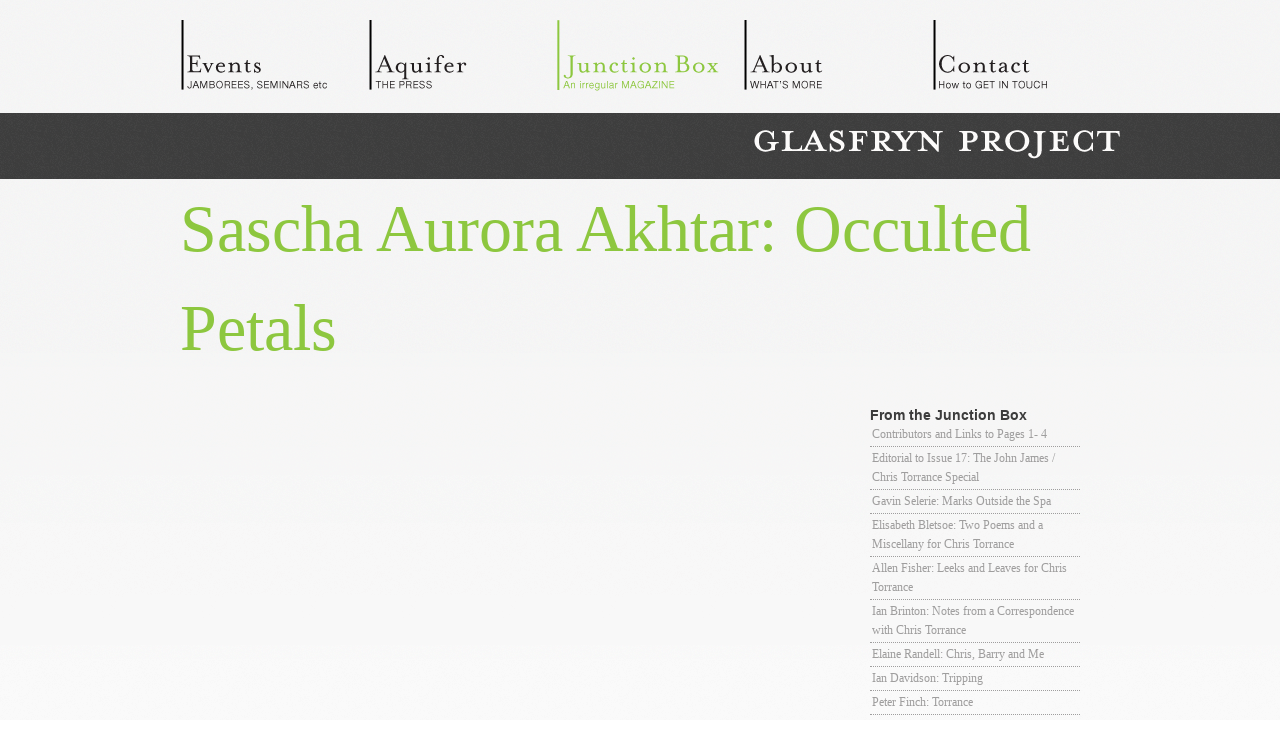

--- FILE ---
content_type: text/html; charset=UTF-8
request_url: https://glasfrynproject.org.uk/w/8039/sascha-akhtar-occulted-petals/
body_size: 40631
content:
<!DOCTYPE html PUBLIC "-//W3C//DTD XHTML 1.0 Transitional//EN" "http://www.w3.org/TR/xhtml1/DTD/xhtml1-transitional.dtd">
<html xmlns="http://www.w3.org/1999/xhtml" lang="en-US">

<head profile="http://gmpg.org/xfn/11">
<meta http-equiv="Content-Type" content="text/html; charset=UTF-8" />

<title>Sascha Aurora Akhtar: Occulted Petals &#8211; Glasfryn Project</title>

<meta name="generator" content="WordPress 6.3.7" /> <!-- leave this for stats -->

<link rel="stylesheet" href="https://glasfrynproject.org.uk/w/wp-content/themes/lyn/style.css" type="text/css" media="screen" />
<link rel="stylesheet" media="print" type="text/css" href="/c/print.css" />
<link rel="alternate" type="application/rss+xml" title="Glasfryn Project RSS Feed" href="https://glasfrynproject.org.uk/w/feed/" />
<link rel="pingback" href="https://glasfrynproject.org.uk/w/xmlrpc.php" />
<meta name='robots' content='max-image-preview:large' />
<link rel='dns-prefetch' href='//secure.gravatar.com' />
<link rel='dns-prefetch' href='//stats.wp.com' />
<link rel='dns-prefetch' href='//v0.wordpress.com' />
<link rel="alternate" type="application/rss+xml" title="Glasfryn Project &raquo; Sascha Aurora Akhtar: Occulted Petals Comments Feed" href="https://glasfrynproject.org.uk/w/8039/sascha-akhtar-occulted-petals/feed/" />
<script type="text/javascript">
window._wpemojiSettings = {"baseUrl":"https:\/\/s.w.org\/images\/core\/emoji\/14.0.0\/72x72\/","ext":".png","svgUrl":"https:\/\/s.w.org\/images\/core\/emoji\/14.0.0\/svg\/","svgExt":".svg","source":{"concatemoji":"https:\/\/glasfrynproject.org.uk\/w\/wp-includes\/js\/wp-emoji-release.min.js?ver=6.3.7"}};
/*! This file is auto-generated */
!function(i,n){var o,s,e;function c(e){try{var t={supportTests:e,timestamp:(new Date).valueOf()};sessionStorage.setItem(o,JSON.stringify(t))}catch(e){}}function p(e,t,n){e.clearRect(0,0,e.canvas.width,e.canvas.height),e.fillText(t,0,0);var t=new Uint32Array(e.getImageData(0,0,e.canvas.width,e.canvas.height).data),r=(e.clearRect(0,0,e.canvas.width,e.canvas.height),e.fillText(n,0,0),new Uint32Array(e.getImageData(0,0,e.canvas.width,e.canvas.height).data));return t.every(function(e,t){return e===r[t]})}function u(e,t,n){switch(t){case"flag":return n(e,"\ud83c\udff3\ufe0f\u200d\u26a7\ufe0f","\ud83c\udff3\ufe0f\u200b\u26a7\ufe0f")?!1:!n(e,"\ud83c\uddfa\ud83c\uddf3","\ud83c\uddfa\u200b\ud83c\uddf3")&&!n(e,"\ud83c\udff4\udb40\udc67\udb40\udc62\udb40\udc65\udb40\udc6e\udb40\udc67\udb40\udc7f","\ud83c\udff4\u200b\udb40\udc67\u200b\udb40\udc62\u200b\udb40\udc65\u200b\udb40\udc6e\u200b\udb40\udc67\u200b\udb40\udc7f");case"emoji":return!n(e,"\ud83e\udef1\ud83c\udffb\u200d\ud83e\udef2\ud83c\udfff","\ud83e\udef1\ud83c\udffb\u200b\ud83e\udef2\ud83c\udfff")}return!1}function f(e,t,n){var r="undefined"!=typeof WorkerGlobalScope&&self instanceof WorkerGlobalScope?new OffscreenCanvas(300,150):i.createElement("canvas"),a=r.getContext("2d",{willReadFrequently:!0}),o=(a.textBaseline="top",a.font="600 32px Arial",{});return e.forEach(function(e){o[e]=t(a,e,n)}),o}function t(e){var t=i.createElement("script");t.src=e,t.defer=!0,i.head.appendChild(t)}"undefined"!=typeof Promise&&(o="wpEmojiSettingsSupports",s=["flag","emoji"],n.supports={everything:!0,everythingExceptFlag:!0},e=new Promise(function(e){i.addEventListener("DOMContentLoaded",e,{once:!0})}),new Promise(function(t){var n=function(){try{var e=JSON.parse(sessionStorage.getItem(o));if("object"==typeof e&&"number"==typeof e.timestamp&&(new Date).valueOf()<e.timestamp+604800&&"object"==typeof e.supportTests)return e.supportTests}catch(e){}return null}();if(!n){if("undefined"!=typeof Worker&&"undefined"!=typeof OffscreenCanvas&&"undefined"!=typeof URL&&URL.createObjectURL&&"undefined"!=typeof Blob)try{var e="postMessage("+f.toString()+"("+[JSON.stringify(s),u.toString(),p.toString()].join(",")+"));",r=new Blob([e],{type:"text/javascript"}),a=new Worker(URL.createObjectURL(r),{name:"wpTestEmojiSupports"});return void(a.onmessage=function(e){c(n=e.data),a.terminate(),t(n)})}catch(e){}c(n=f(s,u,p))}t(n)}).then(function(e){for(var t in e)n.supports[t]=e[t],n.supports.everything=n.supports.everything&&n.supports[t],"flag"!==t&&(n.supports.everythingExceptFlag=n.supports.everythingExceptFlag&&n.supports[t]);n.supports.everythingExceptFlag=n.supports.everythingExceptFlag&&!n.supports.flag,n.DOMReady=!1,n.readyCallback=function(){n.DOMReady=!0}}).then(function(){return e}).then(function(){var e;n.supports.everything||(n.readyCallback(),(e=n.source||{}).concatemoji?t(e.concatemoji):e.wpemoji&&e.twemoji&&(t(e.twemoji),t(e.wpemoji)))}))}((window,document),window._wpemojiSettings);
</script>
<style type="text/css">
img.wp-smiley,
img.emoji {
	display: inline !important;
	border: none !important;
	box-shadow: none !important;
	height: 1em !important;
	width: 1em !important;
	margin: 0 0.07em !important;
	vertical-align: -0.1em !important;
	background: none !important;
	padding: 0 !important;
}
</style>
	<link rel='stylesheet' id='wp-block-library-css' href='https://glasfrynproject.org.uk/w/wp-includes/css/dist/block-library/style.min.css?ver=6.3.7' type='text/css' media='all' />
<style id='wp-block-library-inline-css' type='text/css'>
.has-text-align-justify{text-align:justify;}
</style>
<link rel='stylesheet' id='mediaelement-css' href='https://glasfrynproject.org.uk/w/wp-includes/js/mediaelement/mediaelementplayer-legacy.min.css?ver=4.2.17' type='text/css' media='all' />
<link rel='stylesheet' id='wp-mediaelement-css' href='https://glasfrynproject.org.uk/w/wp-includes/js/mediaelement/wp-mediaelement.min.css?ver=6.3.7' type='text/css' media='all' />
<style id='jetpack-sharing-buttons-style-inline-css' type='text/css'>
.jetpack-sharing-buttons__services-list{display:flex;flex-direction:row;flex-wrap:wrap;gap:0;list-style-type:none;margin:5px;padding:0}.jetpack-sharing-buttons__services-list.has-small-icon-size{font-size:12px}.jetpack-sharing-buttons__services-list.has-normal-icon-size{font-size:16px}.jetpack-sharing-buttons__services-list.has-large-icon-size{font-size:24px}.jetpack-sharing-buttons__services-list.has-huge-icon-size{font-size:36px}@media print{.jetpack-sharing-buttons__services-list{display:none!important}}.editor-styles-wrapper .wp-block-jetpack-sharing-buttons{gap:0;padding-inline-start:0}ul.jetpack-sharing-buttons__services-list.has-background{padding:1.25em 2.375em}
</style>
<style id='classic-theme-styles-inline-css' type='text/css'>
/*! This file is auto-generated */
.wp-block-button__link{color:#fff;background-color:#32373c;border-radius:9999px;box-shadow:none;text-decoration:none;padding:calc(.667em + 2px) calc(1.333em + 2px);font-size:1.125em}.wp-block-file__button{background:#32373c;color:#fff;text-decoration:none}
</style>
<style id='global-styles-inline-css' type='text/css'>
body{--wp--preset--color--black: #000000;--wp--preset--color--cyan-bluish-gray: #abb8c3;--wp--preset--color--white: #ffffff;--wp--preset--color--pale-pink: #f78da7;--wp--preset--color--vivid-red: #cf2e2e;--wp--preset--color--luminous-vivid-orange: #ff6900;--wp--preset--color--luminous-vivid-amber: #fcb900;--wp--preset--color--light-green-cyan: #7bdcb5;--wp--preset--color--vivid-green-cyan: #00d084;--wp--preset--color--pale-cyan-blue: #8ed1fc;--wp--preset--color--vivid-cyan-blue: #0693e3;--wp--preset--color--vivid-purple: #9b51e0;--wp--preset--gradient--vivid-cyan-blue-to-vivid-purple: linear-gradient(135deg,rgba(6,147,227,1) 0%,rgb(155,81,224) 100%);--wp--preset--gradient--light-green-cyan-to-vivid-green-cyan: linear-gradient(135deg,rgb(122,220,180) 0%,rgb(0,208,130) 100%);--wp--preset--gradient--luminous-vivid-amber-to-luminous-vivid-orange: linear-gradient(135deg,rgba(252,185,0,1) 0%,rgba(255,105,0,1) 100%);--wp--preset--gradient--luminous-vivid-orange-to-vivid-red: linear-gradient(135deg,rgba(255,105,0,1) 0%,rgb(207,46,46) 100%);--wp--preset--gradient--very-light-gray-to-cyan-bluish-gray: linear-gradient(135deg,rgb(238,238,238) 0%,rgb(169,184,195) 100%);--wp--preset--gradient--cool-to-warm-spectrum: linear-gradient(135deg,rgb(74,234,220) 0%,rgb(151,120,209) 20%,rgb(207,42,186) 40%,rgb(238,44,130) 60%,rgb(251,105,98) 80%,rgb(254,248,76) 100%);--wp--preset--gradient--blush-light-purple: linear-gradient(135deg,rgb(255,206,236) 0%,rgb(152,150,240) 100%);--wp--preset--gradient--blush-bordeaux: linear-gradient(135deg,rgb(254,205,165) 0%,rgb(254,45,45) 50%,rgb(107,0,62) 100%);--wp--preset--gradient--luminous-dusk: linear-gradient(135deg,rgb(255,203,112) 0%,rgb(199,81,192) 50%,rgb(65,88,208) 100%);--wp--preset--gradient--pale-ocean: linear-gradient(135deg,rgb(255,245,203) 0%,rgb(182,227,212) 50%,rgb(51,167,181) 100%);--wp--preset--gradient--electric-grass: linear-gradient(135deg,rgb(202,248,128) 0%,rgb(113,206,126) 100%);--wp--preset--gradient--midnight: linear-gradient(135deg,rgb(2,3,129) 0%,rgb(40,116,252) 100%);--wp--preset--font-size--small: 13px;--wp--preset--font-size--medium: 20px;--wp--preset--font-size--large: 36px;--wp--preset--font-size--x-large: 42px;--wp--preset--spacing--20: 0.44rem;--wp--preset--spacing--30: 0.67rem;--wp--preset--spacing--40: 1rem;--wp--preset--spacing--50: 1.5rem;--wp--preset--spacing--60: 2.25rem;--wp--preset--spacing--70: 3.38rem;--wp--preset--spacing--80: 5.06rem;--wp--preset--shadow--natural: 6px 6px 9px rgba(0, 0, 0, 0.2);--wp--preset--shadow--deep: 12px 12px 50px rgba(0, 0, 0, 0.4);--wp--preset--shadow--sharp: 6px 6px 0px rgba(0, 0, 0, 0.2);--wp--preset--shadow--outlined: 6px 6px 0px -3px rgba(255, 255, 255, 1), 6px 6px rgba(0, 0, 0, 1);--wp--preset--shadow--crisp: 6px 6px 0px rgba(0, 0, 0, 1);}:where(.is-layout-flex){gap: 0.5em;}:where(.is-layout-grid){gap: 0.5em;}body .is-layout-flow > .alignleft{float: left;margin-inline-start: 0;margin-inline-end: 2em;}body .is-layout-flow > .alignright{float: right;margin-inline-start: 2em;margin-inline-end: 0;}body .is-layout-flow > .aligncenter{margin-left: auto !important;margin-right: auto !important;}body .is-layout-constrained > .alignleft{float: left;margin-inline-start: 0;margin-inline-end: 2em;}body .is-layout-constrained > .alignright{float: right;margin-inline-start: 2em;margin-inline-end: 0;}body .is-layout-constrained > .aligncenter{margin-left: auto !important;margin-right: auto !important;}body .is-layout-constrained > :where(:not(.alignleft):not(.alignright):not(.alignfull)){max-width: var(--wp--style--global--content-size);margin-left: auto !important;margin-right: auto !important;}body .is-layout-constrained > .alignwide{max-width: var(--wp--style--global--wide-size);}body .is-layout-flex{display: flex;}body .is-layout-flex{flex-wrap: wrap;align-items: center;}body .is-layout-flex > *{margin: 0;}body .is-layout-grid{display: grid;}body .is-layout-grid > *{margin: 0;}:where(.wp-block-columns.is-layout-flex){gap: 2em;}:where(.wp-block-columns.is-layout-grid){gap: 2em;}:where(.wp-block-post-template.is-layout-flex){gap: 1.25em;}:where(.wp-block-post-template.is-layout-grid){gap: 1.25em;}.has-black-color{color: var(--wp--preset--color--black) !important;}.has-cyan-bluish-gray-color{color: var(--wp--preset--color--cyan-bluish-gray) !important;}.has-white-color{color: var(--wp--preset--color--white) !important;}.has-pale-pink-color{color: var(--wp--preset--color--pale-pink) !important;}.has-vivid-red-color{color: var(--wp--preset--color--vivid-red) !important;}.has-luminous-vivid-orange-color{color: var(--wp--preset--color--luminous-vivid-orange) !important;}.has-luminous-vivid-amber-color{color: var(--wp--preset--color--luminous-vivid-amber) !important;}.has-light-green-cyan-color{color: var(--wp--preset--color--light-green-cyan) !important;}.has-vivid-green-cyan-color{color: var(--wp--preset--color--vivid-green-cyan) !important;}.has-pale-cyan-blue-color{color: var(--wp--preset--color--pale-cyan-blue) !important;}.has-vivid-cyan-blue-color{color: var(--wp--preset--color--vivid-cyan-blue) !important;}.has-vivid-purple-color{color: var(--wp--preset--color--vivid-purple) !important;}.has-black-background-color{background-color: var(--wp--preset--color--black) !important;}.has-cyan-bluish-gray-background-color{background-color: var(--wp--preset--color--cyan-bluish-gray) !important;}.has-white-background-color{background-color: var(--wp--preset--color--white) !important;}.has-pale-pink-background-color{background-color: var(--wp--preset--color--pale-pink) !important;}.has-vivid-red-background-color{background-color: var(--wp--preset--color--vivid-red) !important;}.has-luminous-vivid-orange-background-color{background-color: var(--wp--preset--color--luminous-vivid-orange) !important;}.has-luminous-vivid-amber-background-color{background-color: var(--wp--preset--color--luminous-vivid-amber) !important;}.has-light-green-cyan-background-color{background-color: var(--wp--preset--color--light-green-cyan) !important;}.has-vivid-green-cyan-background-color{background-color: var(--wp--preset--color--vivid-green-cyan) !important;}.has-pale-cyan-blue-background-color{background-color: var(--wp--preset--color--pale-cyan-blue) !important;}.has-vivid-cyan-blue-background-color{background-color: var(--wp--preset--color--vivid-cyan-blue) !important;}.has-vivid-purple-background-color{background-color: var(--wp--preset--color--vivid-purple) !important;}.has-black-border-color{border-color: var(--wp--preset--color--black) !important;}.has-cyan-bluish-gray-border-color{border-color: var(--wp--preset--color--cyan-bluish-gray) !important;}.has-white-border-color{border-color: var(--wp--preset--color--white) !important;}.has-pale-pink-border-color{border-color: var(--wp--preset--color--pale-pink) !important;}.has-vivid-red-border-color{border-color: var(--wp--preset--color--vivid-red) !important;}.has-luminous-vivid-orange-border-color{border-color: var(--wp--preset--color--luminous-vivid-orange) !important;}.has-luminous-vivid-amber-border-color{border-color: var(--wp--preset--color--luminous-vivid-amber) !important;}.has-light-green-cyan-border-color{border-color: var(--wp--preset--color--light-green-cyan) !important;}.has-vivid-green-cyan-border-color{border-color: var(--wp--preset--color--vivid-green-cyan) !important;}.has-pale-cyan-blue-border-color{border-color: var(--wp--preset--color--pale-cyan-blue) !important;}.has-vivid-cyan-blue-border-color{border-color: var(--wp--preset--color--vivid-cyan-blue) !important;}.has-vivid-purple-border-color{border-color: var(--wp--preset--color--vivid-purple) !important;}.has-vivid-cyan-blue-to-vivid-purple-gradient-background{background: var(--wp--preset--gradient--vivid-cyan-blue-to-vivid-purple) !important;}.has-light-green-cyan-to-vivid-green-cyan-gradient-background{background: var(--wp--preset--gradient--light-green-cyan-to-vivid-green-cyan) !important;}.has-luminous-vivid-amber-to-luminous-vivid-orange-gradient-background{background: var(--wp--preset--gradient--luminous-vivid-amber-to-luminous-vivid-orange) !important;}.has-luminous-vivid-orange-to-vivid-red-gradient-background{background: var(--wp--preset--gradient--luminous-vivid-orange-to-vivid-red) !important;}.has-very-light-gray-to-cyan-bluish-gray-gradient-background{background: var(--wp--preset--gradient--very-light-gray-to-cyan-bluish-gray) !important;}.has-cool-to-warm-spectrum-gradient-background{background: var(--wp--preset--gradient--cool-to-warm-spectrum) !important;}.has-blush-light-purple-gradient-background{background: var(--wp--preset--gradient--blush-light-purple) !important;}.has-blush-bordeaux-gradient-background{background: var(--wp--preset--gradient--blush-bordeaux) !important;}.has-luminous-dusk-gradient-background{background: var(--wp--preset--gradient--luminous-dusk) !important;}.has-pale-ocean-gradient-background{background: var(--wp--preset--gradient--pale-ocean) !important;}.has-electric-grass-gradient-background{background: var(--wp--preset--gradient--electric-grass) !important;}.has-midnight-gradient-background{background: var(--wp--preset--gradient--midnight) !important;}.has-small-font-size{font-size: var(--wp--preset--font-size--small) !important;}.has-medium-font-size{font-size: var(--wp--preset--font-size--medium) !important;}.has-large-font-size{font-size: var(--wp--preset--font-size--large) !important;}.has-x-large-font-size{font-size: var(--wp--preset--font-size--x-large) !important;}
.wp-block-navigation a:where(:not(.wp-element-button)){color: inherit;}
:where(.wp-block-post-template.is-layout-flex){gap: 1.25em;}:where(.wp-block-post-template.is-layout-grid){gap: 1.25em;}
:where(.wp-block-columns.is-layout-flex){gap: 2em;}:where(.wp-block-columns.is-layout-grid){gap: 2em;}
.wp-block-pullquote{font-size: 1.5em;line-height: 1.6;}
</style>
<link rel='stylesheet' id='dashicons-css' href='https://glasfrynproject.org.uk/w/wp-includes/css/dashicons.min.css?ver=6.3.7' type='text/css' media='all' />
<link rel='stylesheet' id='thickbox-css' href='https://glasfrynproject.org.uk/w/wp-includes/js/thickbox/thickbox.css?ver=6.3.7' type='text/css' media='all' />
<link rel='stylesheet' id='auto-thickbox-css' href='https://glasfrynproject.org.uk/w/wp-content/plugins/auto-thickbox/css/styles-pre39.css?ver=20140420' type='text/css' media='all' />
<link rel='stylesheet' id='jetpack_css-css' href='https://glasfrynproject.org.uk/w/wp-content/plugins/jetpack/css/jetpack.css?ver=13.3' type='text/css' media='all' />
<script type='text/javascript' src='https://glasfrynproject.org.uk/w/wp-includes/js/jquery/jquery.min.js?ver=3.7.0' id='jquery-core-js'></script>
<script type='text/javascript' src='https://glasfrynproject.org.uk/w/wp-includes/js/jquery/jquery-migrate.min.js?ver=3.4.1' id='jquery-migrate-js'></script>
<link rel="https://api.w.org/" href="https://glasfrynproject.org.uk/w/wp-json/" /><link rel="alternate" type="application/json" href="https://glasfrynproject.org.uk/w/wp-json/wp/v2/posts/8039" /><link rel="EditURI" type="application/rsd+xml" title="RSD" href="https://glasfrynproject.org.uk/w/xmlrpc.php?rsd" />
<meta name="generator" content="WordPress 6.3.7" />
<link rel="canonical" href="https://glasfrynproject.org.uk/w/8039/sascha-akhtar-occulted-petals/" />
<link rel='shortlink' href='https://wp.me/p42xiC-25F' />
<link rel="alternate" type="application/json+oembed" href="https://glasfrynproject.org.uk/w/wp-json/oembed/1.0/embed?url=https%3A%2F%2Fglasfrynproject.org.uk%2Fw%2F8039%2Fsascha-akhtar-occulted-petals%2F" />
<link rel="alternate" type="text/xml+oembed" href="https://glasfrynproject.org.uk/w/wp-json/oembed/1.0/embed?url=https%3A%2F%2Fglasfrynproject.org.uk%2Fw%2F8039%2Fsascha-akhtar-occulted-petals%2F&#038;format=xml" />
	<style>img#wpstats{display:none}</style>
		
<script type='text/javascript'>
/* <![CDATA[ */
var thickboxL10n = {"next":"Next &gt;","prev":"&lt; Prev","image":"Image","of":"of","close":"Close","loadingAnimation":"https:\/\/glasfrynproject.org.uk\/w\/wp-content\/plugins\/auto-thickbox\/images\/loadingAnimation.gif"};
try{convertEntities(thickboxL10n);}catch(e){};;
/* ]]> */
</script>

<!-- Jetpack Open Graph Tags -->
<meta property="og:type" content="article" />
<meta property="og:title" content="Sascha Aurora Akhtar: Occulted Petals" />
<meta property="og:url" content="https://glasfrynproject.org.uk/w/8039/sascha-akhtar-occulted-petals/" />
<meta property="og:description" content="&nbsp; Sascha Aurora Akhtar says: My piece: Occulted Petals is a moving image poetry piece in honour of Geraldine Monk. She uses that juxtaposition of words in her brilliant poetry collection Adven…" />
<meta property="article:published_time" content="2022-12-01T12:41:52+00:00" />
<meta property="article:modified_time" content="2022-12-09T13:14:35+00:00" />
<meta property="og:site_name" content="Glasfryn Project" />
<meta property="og:image" content="https://s0.wp.com/i/blank.jpg" />
<meta property="og:image:alt" content="" />
<meta property="og:locale" content="en_US" />
<meta name="twitter:text:title" content="Sascha Aurora Akhtar: Occulted Petals" />
<meta name="twitter:card" content="summary" />

<!-- End Jetpack Open Graph Tags -->
<script type="text/javascript">
$(document).ready(function(){
						   
	$("div.h3top").click(function(){
    	window.location=$(this).find("a").attr("href");return false;
	});

}); //close doc ready



</script>


</head>


<body id="notebook">
<div class="skip"><a href="#mainc" title="Go to main content">Skip Navigation (go to main content)</a></div>
<div class="wrapper">
<ul id="nav"><li id="events"><a href="/events/" class="nav_ev" title="Hay Poetry Jamborees and the Glasfryn Seminar Series">Events</a></li><li id="aquifer"><a href="/aquifer-press/"  class="nav_wri" title="Aquifer: The Press">Aquifer</a></li><li id="notebook"><a href="/junction-box/"  class="nav_ntb" title="Junction Box: an irregular Magazine">Junction Box</a></li><li id="about"><a href="/about/"  class="nav_abo" title="What's More: About the Glasfryn Project">About</a></li><li id="contact"><a href="/contact/"  class="nav_cnt" title="How to get in touch with Glasfryn Project">Contact</a></li></ul>
</div><!-- end wrapper -->
<div id="head">
<div class="wrapper">
<h1><a href="/" class="rollover" title="Glasfryn Project"><span class="displace">Glasfryn Project</span></a></h1>
</div>
</div><!--end wrap, end head-->


<div class="wrapper">
<div class="col_4">
<h2>Sascha Aurora Akhtar: Occulted Petals</h2>
</div>
<div class="col_3">
	    
		<div class="classes single">
    		

				<p><iframe title="YouTube video player" src="https://www.youtube.com/embed/XRcnSePOkwg" width="560" height="315" frameborder="0" allowfullscreen="allowfullscreen"><span style="display: inline-block; width: 0px; overflow: hidden; line-height: 0;" data-mce-type="bookmark" class="mce_SELRES_start"></span><span style="display: inline-block; width: 0px; overflow: hidden; line-height: 0;" data-mce-type="bookmark" class="mce_SELRES_start"></span></iframe></p>
<p>&nbsp;</p>
<p>Sascha Aurora Akhtar says: My piece: Occulted Petals is a moving image poetry piece in honour of Geraldine Monk. She uses that juxtaposition of words in her brilliant poetry collection <em>Advent</em> from Crater Press.</p>
<p>&nbsp;</p>
<p>&nbsp;</p>
<h4></h4>
<p><span style="color: #339966;">Sascha Aurora Akhtar has crafted six metaphysical poetry collections, a short story collection Of Necessity And Wanting embracing social realism and a volume comprising a biography and first time translations of Hijab Imtiazs&#8217; little known manuscript <i>Adab-E-Zareen</i> <wbr />upcoming in 2022 with Oxford University Press. Akhtar is a Poetry School tutor and lecturer at the University of Greenwich. She performs internationally, some highlights include the Emirates Festival of Literature 2022 and Rotterdam Poetry Festival 2012.  Latest writings appear in the Prototype Annual 4, <i>Cut-Purse</i> (Tangerine Press, 2022), <i>Of Myths and Mothers</i> anthology 2022 and Lucy Writers Platform. Akhtar has poetry forthcoming with both Intergraphia and Haverthorn Press. Her latest poetic works embrace many forms, mostly eschewing the &#8216;book&#8217; or the &#8216;page&#8217;.</span></p>
<h4></h4>
<p>&nbsp;</p>
<h4>Click here to go back to: <a href="https://glasfrynproject.org.uk/w/8008/contributors-and-links-to-pages-1-4-4/">Contributors and Links to Pages 1 &#8211; 4</a></h4>
<p>&nbsp;</p>
<p>&nbsp;</p>
                
<p class="postmetadata">View all: <a href="https://glasfrynproject.org.uk/w/category/junction-box/issue-17-page-4/" rel="category tag">Issue 17 Page 4</a>, <a href="https://glasfrynproject.org.uk/w/category/junction-box/" rel="category tag">Junction Box</a> | Posted on 1 Dec 2022 | <a href="https://glasfrynproject.org.uk/w/8039/sascha-akhtar-occulted-petals/#respond"></a></p>
				
								
			</div>

	
<!-- You can start editing here. -->
<div class="post topline">

			<!-- If comments are open, but there are no comments. -->

	 


<h5 id="respond">LEAVE A COMMENT</h5>


<form action="https://glasfrynproject.org.uk/w/wp-comments-post.php" method="post" id="commentform">


<p><input type="text" name="author" id="author" value="" size="22" tabindex="1" />
<label for="author">Name (required)</label></p>

<p><input type="text" name="email" id="email" value="" size="22" tabindex="2" />
<label for="email">Mail (will not be published) (required)</label></p>

<p><input type="text" name="url" id="url" value="" size="22" tabindex="3" />
<label for="url">Website</label></p>


<!--<p><small><strong>XHTML:</strong> You can use these tags: &lt;a href=&quot;&quot; title=&quot;&quot;&gt; &lt;abbr title=&quot;&quot;&gt; &lt;acronym title=&quot;&quot;&gt; &lt;b&gt; &lt;blockquote cite=&quot;&quot;&gt; &lt;cite&gt; &lt;code&gt; &lt;del datetime=&quot;&quot;&gt; &lt;em&gt; &lt;i&gt; &lt;q cite=&quot;&quot;&gt; &lt;s&gt; &lt;strike&gt; &lt;strong&gt; </small></p>-->

<p><textarea name="comment" id="comment" cols="100%" rows="10" tabindex="4"></textarea></p>

<p><input name="submit" type="submit" id="submit" tabindex="5" value="Submit Comment" />
<input type="hidden" name="comment_post_ID" value="8039" />
</p>
<p style="display: none;"><input type="hidden" id="akismet_comment_nonce" name="akismet_comment_nonce" value="2e46e746db" /></p><p style="display: none !important;" class="akismet-fields-container" data-prefix="ak_"><label>&#916;<textarea name="ak_hp_textarea" cols="45" rows="8" maxlength="100"></textarea></label><input type="hidden" id="ak_js_1" name="ak_js" value="99"/><script>document.getElementById( "ak_js_1" ).setAttribute( "value", ( new Date() ).getTime() );</script></p>
</form>


</div><!--end comments post-->
	
	</div><!--end col-->
	
<div class="col_1">

	<h3>From the Junction Box</h3>
<ul>	
		<li><a href="https://glasfrynproject.org.uk/w/8008/contributors-and-links-to-pages-1-4-4/">Contributors and Links to Pages 1- 4</a></li>
			<li><a href="https://glasfrynproject.org.uk/w/8006/lyndon-davies-editorial-to-issue-17/">Editorial to Issue 17: The John James / Chris Torrance Special</a></li>
			<li><a href="https://glasfrynproject.org.uk/w/7822/gavin-selerie-marks-outside-the-spa/">Gavin Selerie: Marks Outside the Spa</a></li>
			<li><a href="https://glasfrynproject.org.uk/w/7831/elisabeth-bletsoe-two-poems-and-a-miscellany-for-chris-torrance/">Elisabeth Bletsoe: Two Poems and a Miscellany for Chris Torrance</a></li>
			<li><a href="https://glasfrynproject.org.uk/w/8036/allen-fisher-leeks-and-leaves-for-chris-torrance/">Allen Fisher: Leeks and Leaves for Chris Torrance</a></li>
			<li><a href="https://glasfrynproject.org.uk/w/7876/ian-brinton-notes-from-a-correspondence-with-chris-torrance/">Ian Brinton: Notes from a Correspondence with Chris Torrance</a></li>
			<li><a href="https://glasfrynproject.org.uk/w/7925/elaine-randell-chris-barry-and-me/">Elaine Randell: Chris, Barry and Me</a></li>
			<li><a href="https://glasfrynproject.org.uk/w/7739/ian-davidson-tripping/">Ian Davidson: Tripping</a></li>
			<li><a href="https://glasfrynproject.org.uk/w/7768/peter-finch-torrance/">Peter Finch: Torrance</a></li>
			<li><a href="https://glasfrynproject.org.uk/w/7952/tilla-brading-pieces-for-chris-torrance/">Tilla Brading: Pieces for Chris Torrance</a></li>
		
</ul>
    


		</div><!--end col-->
        
        <div class="col_1">
<h3>Junction Box Categories</h3>
<ul>
	<li class="cat-item cat-item-27"><a href="https://glasfrynproject.org.uk/w/category/junction-box/issue-1/">Issue 1</a>
</li>
	<li class="cat-item cat-item-45"><a href="https://glasfrynproject.org.uk/w/category/junction-box/issue-10/">Issue 10</a>
</li>
	<li class="cat-item cat-item-53"><a href="https://glasfrynproject.org.uk/w/category/junction-box/issue-11/">Issue 11</a>
</li>
	<li class="cat-item cat-item-55"><a href="https://glasfrynproject.org.uk/w/category/junction-box/issue-12/">Issue 12</a>
</li>
	<li class="cat-item cat-item-56"><a href="https://glasfrynproject.org.uk/w/category/junction-box/issue-13/">Issue 13</a>
</li>
	<li class="cat-item cat-item-58"><a href="https://glasfrynproject.org.uk/w/category/junction-box/issue-14/">Issue 14</a>
</li>
	<li class="cat-item cat-item-59"><a href="https://glasfrynproject.org.uk/w/category/junction-box/issue-15/">Issue 15</a>
</li>
	<li class="cat-item cat-item-62"><a href="https://glasfrynproject.org.uk/w/category/junction-box/issue-16-dante-page-1/">Issue 16 Dante Page 1</a>
</li>
	<li class="cat-item cat-item-63"><a href="https://glasfrynproject.org.uk/w/category/junction-box/issue-16-dante-page-2/">Issue 16 Dante Page 2</a>
</li>
	<li class="cat-item cat-item-64"><a href="https://glasfrynproject.org.uk/w/category/junction-box/issue-16-dante-page-3/">Issue 16 Dante Page 3</a>
</li>
	<li class="cat-item cat-item-65"><a href="https://glasfrynproject.org.uk/w/category/junction-box/issue-16-dante-page-4/">Issue 16 Dante Page 4</a>
</li>
	<li class="cat-item cat-item-66"><a href="https://glasfrynproject.org.uk/w/category/junction-box/issue-17-page-1/">Issue 17 Page 1</a>
</li>
	<li class="cat-item cat-item-67"><a href="https://glasfrynproject.org.uk/w/category/junction-box/issue-17-page-2/">Issue 17 Page 2</a>
</li>
	<li class="cat-item cat-item-68"><a href="https://glasfrynproject.org.uk/w/category/junction-box/issue-17-page-3/">Issue 17 Page 3</a>
</li>
	<li class="cat-item cat-item-69"><a href="https://glasfrynproject.org.uk/w/category/junction-box/issue-17-page-4/">Issue 17 Page 4</a>
</li>
	<li class="cat-item cat-item-29"><a href="https://glasfrynproject.org.uk/w/category/junction-box/issue-2/">Issue 2</a>
</li>
	<li class="cat-item cat-item-31"><a href="https://glasfrynproject.org.uk/w/category/junction-box/issue-3/">Issue 3</a>
</li>
	<li class="cat-item cat-item-32"><a href="https://glasfrynproject.org.uk/w/category/junction-box/issue-4/">issue 4</a>
</li>
	<li class="cat-item cat-item-35"><a href="https://glasfrynproject.org.uk/w/category/junction-box/issue-5/">issue 5</a>
</li>
	<li class="cat-item cat-item-38"><a href="https://glasfrynproject.org.uk/w/category/junction-box/issue-6/">Issue 6</a>
</li>
	<li class="cat-item cat-item-40"><a href="https://glasfrynproject.org.uk/w/category/junction-box/issue-7/">Issue 7</a>
</li>
	<li class="cat-item cat-item-41"><a href="https://glasfrynproject.org.uk/w/category/junction-box/issue-8/">Issue 8</a>
</li>
	<li class="cat-item cat-item-44"><a href="https://glasfrynproject.org.uk/w/category/junction-box/issue-9/">Issue 9</a>
</li>
</ul>
</div>

		</div><!--end col-->
</div>

<div id="foot_top">
<div class="wrapper">
<div class="alignleft">
<h3><img src="/px/foot_logo.png" alt="Glasfryn Project" /></h3>
<p>GLASFRYN, LLANGATTOCK, POWYS NP8 1PH<br/>
+44(0)1873 810456 | <a href="mailto:lyn@glasfrynproject.org.uk">LYN@GLASFRYNPROJECT.ORG.UK</a></p>
</div>

		<form method="get" id="searchform" action="https://glasfrynproject.org.uk/w/">
<div class="formfoot alignright"><input type="text" value="Search" name="s" id="s" onfocus="if(this.value == 'Search') { this.value = ''; }"/>
<input type="submit" id="searchsubmit" value="GO" />
</div>
</form>        
</div></div><!-- end foot_top, wrap -->
<div id="footer">
<div class="wrapper">
<div class="col_1">
<h3>EVENTS</h3>
    <ul><li><a href="https://glasfrynproject.org.uk/w/category/events/hay-poetry-jamborees/" class="ultop" title="View all posts in Hay Poetry Jamborees" >Hay Poetry Jamborees</a><ul>           <li><a href="https://glasfrynproject.org.uk/w/1616/friends-of-the-poetry-jamboree-2012/" rel="bookmark" title="Permanent Link to FRIENDS OF THE POETRY JAMBOREE 2012">FRIENDS OF THE POETRY JAMBOREE 2012</a></li>
                    <li><a href="https://glasfrynproject.org.uk/w/1619/hay-poetry-jamboree-2012/" rel="bookmark" title="Permanent Link to HAY POETRY JAMBOREE 2012">HAY POETRY JAMBOREE 2012</a></li>
                    <li><a href="https://glasfrynproject.org.uk/w/361/hay-poetry-jamboree-2011/" rel="bookmark" title="Permanent Link to HAY POETRY JAMBOREE 2011">HAY POETRY JAMBOREE 2011</a></li>
                    <li><a href="https://glasfrynproject.org.uk/w/156/hay-poetry-jamboree/" rel="bookmark" title="Permanent Link to HAY POETRY JAMBOREE">HAY POETRY JAMBOREE</a></li>
                    <li><a href="https://glasfrynproject.org.uk/w/3/hay-poetry-jamboree-2010/" rel="bookmark" title="Permanent Link to Hay Poetry Jamboree 2010">Hay Poetry Jamboree 2010</a></li>
                    <li><a href="https://glasfrynproject.org.uk/w/22/hay-poetry-jamboree-2009/" rel="bookmark" title="Permanent Link to The 2009 Jamboree &#8211; A Report">The 2009 Jamboree &#8211; A Report</a></li>
               </ul></li></ul> <ul><li><a href="https://glasfrynproject.org.uk/w/category/events/launches/" class="ultop" title="View all posts in Launches" >Launches</a><ul>           <li><a href="https://glasfrynproject.org.uk/w/8518/zoom-launch-sarah-crewe-allen-fisher-melisande-fitzsimons-robert-sheppard/" rel="bookmark" title="Permanent Link to Zoom Launch: Sarah Crewe, Allen Fisher, Mélisande Fitzsimons, Robert Sheppard">Zoom Launch: Sarah Crewe, Allen Fisher, Mélisande Fitzsimons, Robert Sheppard</a></li>
                    <li><a href="https://glasfrynproject.org.uk/w/108/shield/" rel="bookmark" title="Permanent Link to Shield Launch">Shield Launch</a></li>
               </ul></li></ul> <ul><li><a href="https://glasfrynproject.org.uk/w/category/events/readings/" class="ultop" title="View all posts in Readings" >Readings</a><ul>           <li><a href="https://glasfrynproject.org.uk/w/4629/ghost-jam-an-infinite-series/" rel="bookmark" title="Permanent Link to GHOST JAM &#8211; An Infinite Series.">GHOST JAM &#8211; An Infinite Series.</a></li>
                    <li><a href="https://glasfrynproject.org.uk/w/4355/ghost-jam-2/" rel="bookmark" title="Permanent Link to GHOST JAM 3">GHOST JAM 3</a></li>
                    <li><a href="https://glasfrynproject.org.uk/w/3723/ghost-jam/" rel="bookmark" title="Permanent Link to GHOST JAM 1">GHOST JAM 1</a></li>
                    <li><a href="https://glasfrynproject.org.uk/w/3714/aquifer-books-at-the-crickhowell-literary-festival/" rel="bookmark" title="Permanent Link to AQUIFER BOOKS AT THE CRICKHOWELL LITERARY FESTIVAL">AQUIFER BOOKS AT THE CRICKHOWELL LITERARY FESTIVAL</a></li>
                    <li><a href="https://glasfrynproject.org.uk/w/3696/3696/" rel="bookmark" title="Permanent Link to Launch of Slipping the Leash">Launch of Slipping the Leash</a></li>
                    <li><a href="https://glasfrynproject.org.uk/w/3691/welsh-based-poets-at-the-other-room/" rel="bookmark" title="Permanent Link to Welsh-Based Poets at The Other Room">Welsh-Based Poets at The Other Room</a></li>
                    <li><a href="https://glasfrynproject.org.uk/w/3395/beyond-orpheus/" rel="bookmark" title="Permanent Link to BEYOND ORPHEUS">BEYOND ORPHEUS</a></li>
                    <li><a href="https://glasfrynproject.org.uk/w/196/196/" rel="bookmark" title="Permanent Link to SHIELD LAUNCH TOUR">SHIELD LAUNCH TOUR</a></li>
               </ul></li></ul> 


</div>

<div class="col_1">
<div id="job-listings">
<h3>GLASFRYN SEMINARS</h3>
<ul><li><a href="https://glasfrynproject.org.uk/w/5920/allen-fisher-on-zoom-construction-and-the-frame/">ALLEN FISHER on Zoom:  Construction and the Frame</a></li><li><a href="https://glasfrynproject.org.uk/w/4599/glasfryn-seminar-remixology-steven-hitchins-and-rhys-trimble/">Glasfryn Seminar: Remixology, with Steven Hitchins and Rhys Trimble.</a></li><li><a href="https://glasfrynproject.org.uk/w/4302/nia-davies-and-tamara-dellutri-forcing-change-disruption-transformation-and-the-poetic/">NIA DAVIES and TAMARA DELLUTRI: Forcing Change: Disruption, Transformation and the Poetic</a></li><li><a href="https://glasfrynproject.org.uk/w/3974/glasfryn-seminar-peter-larkin-radical-landscape-romantic-consciousness/">PETER LARKIN and ALLEN FISHER: Radical Landscape / Romantic Consciousness</a></li><li><a href="https://glasfrynproject.org.uk/w/3334/two-angles-on-modernism-with-allen-fisher-and-anthony-mellors/">TWO ANGLES ON MODERNISM with Allen Fisher and Anthony Mellors</a></li></ul> </div>
</div>
<div class="col_1">
<h3>JUNCTION BOX ISSUES</h3>
<ul>
	<li class="cat-item cat-item-27"><a href="https://glasfrynproject.org.uk/w/category/junction-box/issue-1/">Issue 1</a>
</li>
	<li class="cat-item cat-item-29"><a href="https://glasfrynproject.org.uk/w/category/junction-box/issue-2/">Issue 2</a>
</li>
	<li class="cat-item cat-item-31"><a href="https://glasfrynproject.org.uk/w/category/junction-box/issue-3/">Issue 3</a>
</li>
	<li class="cat-item cat-item-32"><a href="https://glasfrynproject.org.uk/w/category/junction-box/issue-4/">issue 4</a>
</li>
	<li class="cat-item cat-item-35"><a href="https://glasfrynproject.org.uk/w/category/junction-box/issue-5/">issue 5</a>
</li>
	<li class="cat-item cat-item-38"><a href="https://glasfrynproject.org.uk/w/category/junction-box/issue-6/">Issue 6</a>
</li>
	<li class="cat-item cat-item-40"><a href="https://glasfrynproject.org.uk/w/category/junction-box/issue-7/">Issue 7</a>
</li>
	<li class="cat-item cat-item-41"><a href="https://glasfrynproject.org.uk/w/category/junction-box/issue-8/">Issue 8</a>
</li>
	<li class="cat-item cat-item-44"><a href="https://glasfrynproject.org.uk/w/category/junction-box/issue-9/">Issue 9</a>
</li>
	<li class="cat-item cat-item-45"><a href="https://glasfrynproject.org.uk/w/category/junction-box/issue-10/">Issue 10</a>
</li>
	<li class="cat-item cat-item-53"><a href="https://glasfrynproject.org.uk/w/category/junction-box/issue-11/">Issue 11</a>
</li>
	<li class="cat-item cat-item-55"><a href="https://glasfrynproject.org.uk/w/category/junction-box/issue-12/">Issue 12</a>
</li>
	<li class="cat-item cat-item-56"><a href="https://glasfrynproject.org.uk/w/category/junction-box/issue-13/">Issue 13</a>
</li>
	<li class="cat-item cat-item-58"><a href="https://glasfrynproject.org.uk/w/category/junction-box/issue-14/">Issue 14</a>
</li>
	<li class="cat-item cat-item-59"><a href="https://glasfrynproject.org.uk/w/category/junction-box/issue-15/">Issue 15</a>
</li>
	<li class="cat-item cat-item-62"><a href="https://glasfrynproject.org.uk/w/category/junction-box/issue-16-dante-page-1/">Issue 16 Dante Page 1</a>
</li>
	<li class="cat-item cat-item-63"><a href="https://glasfrynproject.org.uk/w/category/junction-box/issue-16-dante-page-2/">Issue 16 Dante Page 2</a>
</li>
	<li class="cat-item cat-item-64"><a href="https://glasfrynproject.org.uk/w/category/junction-box/issue-16-dante-page-3/">Issue 16 Dante Page 3</a>
</li>
	<li class="cat-item cat-item-65"><a href="https://glasfrynproject.org.uk/w/category/junction-box/issue-16-dante-page-4/">Issue 16 Dante Page 4</a>
</li>
	<li class="cat-item cat-item-66"><a href="https://glasfrynproject.org.uk/w/category/junction-box/issue-17-page-1/">Issue 17 Page 1</a>
</li>
	<li class="cat-item cat-item-67"><a href="https://glasfrynproject.org.uk/w/category/junction-box/issue-17-page-2/">Issue 17 Page 2</a>
</li>
	<li class="cat-item cat-item-68"><a href="https://glasfrynproject.org.uk/w/category/junction-box/issue-17-page-3/">Issue 17 Page 3</a>
</li>
	<li class="cat-item cat-item-69"><a href="https://glasfrynproject.org.uk/w/category/junction-box/issue-17-page-4/">Issue 17 Page 4</a>
</li>
</ul>
</div>
<div class="col_1">
<h3>AQUIFER: THE PRESS</h3>
<ul><li><a href="https://glasfrynproject.org.uk/w/8584/rhea-seren-phillips-an-oyster-and-its-perl/">Rhea Seren Phillips: An Oyster And Its Perl</a></li><li><a href="https://glasfrynproject.org.uk/w/8572/steve-spence-midnight-textures/">Steve Spence: Midnight Textures</a></li><li><a href="https://glasfrynproject.org.uk/w/8551/lyndon-davies-an-allotment/">Lyndon Davies: An Allotment</a></li><li><a href="https://glasfrynproject.org.uk/w/8502/jeanette-mcculloch-and-graham-hartill-knotworks/">Jeanette McCulloch and Graham Hartill: Knotworks</a></li><li><a href="https://glasfrynproject.org.uk/w/8492/sarah-crewe-a-letter-to-uncle-alexei/">Sarah Crewe: a letter to uncle alexei</a></li></ul>
</div>
<div class="clearl"></div>
</div></div><!--end footinner, end footer-->

		<script type='text/javascript' src='https://glasfrynproject.org.uk/w/wp-content/plugins/auto-thickbox/js/auto-thickbox.min.js?ver=20150514' id='thickbox-js'></script>
<script id="jetpack-stats-js-before" type="text/javascript">
_stq = window._stq || [];
_stq.push([ "view", JSON.parse("{\"v\":\"ext\",\"blog\":\"59710006\",\"post\":\"8039\",\"tz\":\"0\",\"srv\":\"glasfrynproject.org.uk\",\"j\":\"1:13.3\"}") ]);
_stq.push([ "clickTrackerInit", "59710006", "8039" ]);
</script>
<script type='text/javascript' src='https://stats.wp.com/e-202603.js' id='jetpack-stats-js' defer data-wp-strategy='defer'></script>
<script defer type='text/javascript' src='https://glasfrynproject.org.uk/w/wp-content/plugins/akismet/_inc/akismet-frontend.js?ver=1752935201' id='akismet-frontend-js'></script>
</body>
</html>




--- FILE ---
content_type: text/css
request_url: https://glasfrynproject.org.uk/w/wp-content/themes/lyn/style.css
body_size: 233
content:
/*  
Theme Name: Lyndon Davies v.1
Theme URI: http://www.lyndondavies.co.uk
Description: Bespoke theme created by <a href="http://www.papergecko.co.uk">papergecko</a>.
Version: 1.0
Author: Stefhan Caddick
Author URI: http://www.papergecko.co.uk/
Tags: fixed width, flexible columns, bespoke image gallery

*/

@import url("/c/screen.css");



--- FILE ---
content_type: text/css
request_url: https://glasfrynproject.org.uk/c/screen.css
body_size: -19
content:
/* import stylesheets and hide from ie/mac \*/
@import url("lyn.css");
@import url("enhancements.css");
 end import/hide */



--- FILE ---
content_type: text/css
request_url: https://glasfrynproject.org.uk/c/lyn.css
body_size: 12825
content:
/* Lyndon Davies - http://www.lyndondavies.co.uk, 2009
web design by papergecko - http://www.papergecko.co.uk */

/* ----- COLORS -----
green: #8dc73f
dark green: #658f2d
light grey: #f7f7f7
mid grey: #9f9e9e
dark grey: #3c3c3c
darker grey: #1d1d1d

------*/


* {
margin: 0;
padding: 0;
border: 0;
}
/*img	{
border: 1px solid #9e0b0f;
}*/
.hid {
display: none;
}
.skip {
position: absolute;
left:-50em;
width: 50em;
}
ul {
list-style: none;
}
body {  
font : normal 100%/1.625 Georgia, Bookman, times, serif;
background: #fff url(/px/bk_pg.gif) 0 0 repeat-x;
} 
#head {
min-width: 940px;
height: 66px;
background: url(/px/bk_h1.gif) 0 0 repeat-x;
}
#homehead {
padding-bottom: 20px;
margin-bottom: 40px;
min-width: 940px;
background: url(/px/bk_h1.gif) 0 0 repeat;
}
#homehead a.rollover{
margin-bottom: 40px;}

.content{
clear: both; 
margin-top: 106px;
}
.content p{
font-size: 1.125em;
color: #fff;
padding-right: 105px;
}
.content img{float: left; padding: 4px; margin: 0 20px 10px 0; background-color: #f7f7f7;}
.content p em{color: #f7f7f7;}
.content a{color: #8dc73f; border-bottom: 1px dotted #8dc73f;}
.content a:hover{color: #fff; border-bottom: 1px solid #fff;}

ul.home li a{display: inline; border:0;}
ul.home li {border-bottom: 1px dotted #9f9e9e; padding: 4px 0;}

.clearl{clear: left;}
/*#head img {margin: 72px 0 0 0; float: left; border: 0;}*/

a.rollover {
	margin: 17px 0 0 0; 
	border: 0;
	float: right;
	display: block;
	width: 366px;
	height: 29px;
	text-decoration: none;
	background: url(/px/glasfrynproject.png);
	}

a.rollover:hover {
	background-position: 0 -34px;
		border: 0;
	}

.displace {
	position: absolute;
	left: -5000px;
	}

.wrapper {
	width: 940px;
	margin: 0 auto;
	padding-left: 20px;
	clear: both;
}

/*.brd {border: 1px solid #4f741a;}*/
.left {float: left;}
.right {float: right;}

 /*-- Typography --*/
ul li ul{font-size: 100%;}
/*.col_2 ul, .col_1 ul{font: .75em/1.5em "Lucida Grande", Verdana, "Bitstream Vera Sans", sans-serif;}*/

p, .vcard, ul{font-size: 0.8125em; padding: 0 0 1em 0; color: #000;}
.wri p{font-size: 0.875em;}
.col_3 ul {margin: 0 4em 1em 4em;}
.col_3 ul li{padding-left: 15px; background: url(/px/bullet_li.png) 0 .75em no-repeat;} 
.col_3 ul ul li{padding-left: 15px; background: url(/px/bullet_li_li.png) 0 .75em no-repeat;} 

h2, h3, h4 {font: normal 66px/1.5em georgia, times, serif; color: #8dc73f;} 
h3{font-size: 44px;}
h4{font-size: 22px;}
h3.wri{font-size: 22px; margin: 20px 0;}

.col_1 h3, .col_1 h4{font: bold 14px/1.2em Helvetica, Verdana, sans-serif; color: #3c3c3c;}
.col_1 h4{font-size: 12px;}
.col_1 li a, .col_1 h3 a, .col_1 h4 a{display: block; padding: 2px; color: #9f9e9e;border-bottom: 1px dotted #9f9e9e;}
.col_1 h4 a{padding: 0; color: #000;}

.col_1 p, .postmetadata{font: 0.6875em/1.5em Helvetica, Verdana, sans-serif; }
.col_1 p a{color: #658f2d;}
.postmetadata{display: block; padding: 2px; border-bottom: 1px dotted #9f9e9e; background-color: #f7f7f7; margin: 1em 0 2em 0;}
.top{margin-bottom: 0;}
.bottom{margin-top: 0;}
.postmetadata a{font-weight: bold;}
.postmetadata a:hover{color: #000; border-bottom: 1px solid #000;}

.h3top{color: #fff; background-color: #3c3c3c; cursor: pointer;}
.h3top h3 a{line-height: 1.8em; border-bottom: 0; padding: 6px 0 0 10px; color: #fff;}
.h3top:hover h3 a{color: #000;}
.h3top:hover{color: #000; background-color: #8dc73f;}

body#notebook .h3top{height: 150px;overflow: hidden; border-bottom: 4px solid #3c3c3c;}
body#notebook .h3top p {position: absolute; bottom: 10px; right: 4px; padding: 6px 36px 6px 6px; margin:0;font: normal 14px/1.2em Georgia, Times, serif; color:  gray; background: #3c3c3c; /* fallback color */  }
body#notebook .h3top:hover{border-color: #8dc73f;}
body#notebook .h3top:hover p {color:  #000; background: rgb(141, 199, 63); background: rgba(141, 199, 63, 0.5);}
body#notebook .h3top{position: relative;}
body#notebook .h3top span{font-size: .8em;}


.col_4 h3.black, h4.black{text-align: center; color: #3c3c3c;}
h3.black a, h4.black a {border-bottom: 0; color: #3c3c3c;}
.col_4 h3.black a:hover, h4.black a:hover{color: #8dc73f;border-bottom: 0; }
.center {text-align: center;}
.centx{width: 670px; margin: 0 auto; text-align: left;}

#writing .cont {border-bottom: 1px dotted #9f9e9e; margin-bottom: 20px; padding-bottom: 20px;}
body#writing .nb{border-bottom: 0;}

h2.alignleft {border-right: 1px dotted #9f9e9e; padding-right: 20px; margin: 20px 20px 0 0;} 
.desc p{float: left; margin-top: 40px; font: 0.6875em/1.5em Helvetica, Verdana, sans-serif; width: 150px;}
/*Junction Box Shortcut Menu*/
.desc p.clearl{margin-top:10px;padding:2px 0 0 2px; width:100%; border:1px dotted #9f9e9e; border-width:1px 0;} 


/* Drop cap and first line uppercase.centx p:first-letter, .dcap p:first-letter {
	float:left;
	margin-right:0.1em;
	font: normal 6em/0.75em Georgia, Baskerville, "Goudy Old Style",Palatino,"Book Antiqua",serif;
	color: #8dc73f/;
}
.centx p:first-line, .dcap p:first-line {
	text-transform:uppercase;
	font-size:1.3em;
	line-height:1em;
	font-style:normal;
}*/
.postmet {color: #9f9e9e;font: 0.6875em/1.5em Helvetica, Verdana, sans-serif; }


.col_1 ul li{font-size: 12px;}
.col_1 ul li a:hover{color: #658f2d; border-bottom: 1px dotted #658f2d;}

h3#comments, h3#respond{margin-left: 20px;} 
.col_3 ul.commentlist {font: 10px/1.5em "Lucida Grande", verdana, arial, sans-serif; margin: 0}
.col_3 ul.commentlist li {background: transparent url(/px/com_bk.gif) 0 0 no-repeat; padding: 20px; border-bottom: 10px solid #97989a;margin:10px 230px 10px 0;}
.col_3 ul.commentlist li.alt {background: transparent url(/px/com_bk_alt.gif) 0 0 no-repeat; border-bottom: 10px solid #6d6d6d;}
.col_3 ul.commentlist li p{font-size: 100%;}
.col_3 ul.commentlist li p.tt{font-size: 16px; min-height: 1.5em; padding: 0px 0 0 10px;}

.col_3 ul.commentlist li.alt p.tt{}
.commentlist .url{display: inline;}
.tt em{font: 30px Georgia, verdana, sans-serif;color: #0f9ec7; padding-right: 15px}
.alt .tt em{color: #fff;}

span.commentmetadata{font-size: 12px; margin: 5px 0; font-style: italic; color: #1d1d1d;}
li.alt span.commentmetadata{color: #fff;}


/* -- Images -- */
.col_3 img{float: left; padding: 3px; background-color: #fff; margin: 0 10px 10px 0; border: 1px solid #9f9e9e;}
.col_1 img, .col_1 a img{padding: 4px; background-color: transparent; /*margin: 0 0 5px 0;*/}


/*Wordpress Gallery Styles*/
.aw {background: #f7f7f7;padding: 20px 0 10px 18px; margin-bottom; 20px;}
.aw div{min-height: 150px; width: 110px; margin-right: 20px; float: left;}
.aw p, .gallery-caption {clear: left; text-align: left; font-size: 10px;}




.alignleft {float: left;}
.alignright {float: right;}
div.caption {clear: left;}
.clear {clear: both;}


/* -- Page Elements -- */
.col_1, .col_2, .col_3, .col_4, .col_2_gall, .proj_im, .class_entry{
	float: left;
	margin: 0 20px 30px 0;
}
.col_1, .proj_im, .class_im{ width: 210px; }
.col_2{ width: 440px; }
.col_3 { width: 670px; }
.col_4 { width: 900px; }

/* -- 3 col -- */
body .col_3col{width: 286px; height: 490px;}

/* -- WP Pagination -- */

div.navigation {clear: left; margin: 20px 0;}
.wp-paginate {padding:0; margin:0;}
.wp-paginate li{display:inline; list-style:none; margin-right:6px; }
.wp-paginate a {background: #4d4d4d url(/px/srchbut.gif) 0 100% repeat-x;color: #fff; padding: 4px 6px; border:1px solid #9f9e9e; text-align:center; text-decoration:none;}
.wp-paginate a:hover, .wp-paginate a:active{background: #1d1d1d url();  }
.wp-paginate .title {color:#3c3c3c; margin-right:6px;}
.wp-paginate .gap {color:#999; margin-right:6px;}
.wp-paginate .current{color:#fff; background: #9bcd47 url(/px/srchbut_hov.gif) 0 100% repeat-x; border:1px solid #000; padding:4px 6px;}

.navigation p{font-size: 115%; border: 1px dotted #dededa; border-width: 1px 0; margin: 0; padding: 4px 0}
.navigation p a{color: #658f2d; text-transform: lowercase; font-variant: small-caps;}
.navigation p a:hover {color: #3c3c3c; border-bottom: 1px solid #3c3c3c;}

/* -- hide WordPress Stats smiley -- */
img#wpstats{width:0px;height:0px;overflow:hidden}

/* -- Aquifer Section --*/
.aquif_first {height: 275px;overflow: hidden; background: #fff;position: relative; padding: 40px 10px 40px 360px; width: 530px; cursor: pointer;}
.aquif_first:hover{background: #e6e7e6; }
.aquif_first_no_im {
    padding: 40px 10px 40px 40px;
    position: relative;
    width: 850px;
}
.aquif_first h4, .aquif_first h3, .aquif_first h3 a, .aquif_other h4, .aquif_other h3, .aquif_other h3 a{font: italic 24px/1.4em Georgia, serif; color: #3f3f3f;}
.aquif_first h3, .aquif_first h3 a, .aquif_other h3, .aquif_other h3 a{font-size: 48px;text-transform: uppercase; font-style: normal; border: 0;}
.aquif_other h3 a{font-size: 26px; line-height: 1.1em;}
.aquif_other h4 {font-size: 18px;line-height: 1.1em;}
.aquif_first p{width: 80%; font-size: 14px;}
.aquif_other p{font-size: 12px;}

.aquif_first_img{
position: absolute;
top: -40px;
left: -8px;
width: 150%;
height: 150%;    
-webkit-transform: rotate(-2deg);
    -moz-transform: rotate(-2deg);
    -ms-transform: rotate(-2deg);
    -o-transform: rotate(-2deg);
    transform: rotate(-2deg);
}
.aquif_other {height: 225px;  background: #e6e7e6; overflow: hidden; padding: 20px 10px 20px 240px; width: 190px; position: relative;cursor: pointer;}
.aquif_other:hover{background: #dededa;}
.aquif_other_img{width: 220px;position: absolute;
bottom: -10px;
left: 0;
overflow: hidden;
}
.aquif_other_img img{width: 100%;height: 100%}
.aquif_oth_no_im{
    padding: 20px 10px 20px 20px;
    width: 410px;
}
 
 div.paypal{background:  #e6e7e6; padding: 20px;}
div.paypal h3{border-bottom: 1px gray dashed; margin-bottom: 10px}

form.paypal br{display: none;}
form.paypal{padding-bottom: 20px;}


/* -- vcard -- */
.url {display: none;}
.locality, .region, .postal-code, .country-name{display: block;}
div.tel{margin-top: 10px;}*/

/* --  Contact Form --  */
#form-div {font-size: 0.875em;}
legend {font-size: 16px; color: #9f9e9e; padding: 10px 10px 0 10px;}
fieldset.req-set,fieldset.opt-set { border : 1px dotted #9f9e9e; padding: 5px;}
legend.main-legend {font-size: 30px; line-height: 1em; color: #8dc73f; padding: 0; }
label.explain{font-size: 12px; font-style: italic; color: #9f9e9e;}
#results {padding: 10px 0; font-size: 16px;}
#results p{padding: 0;}
#results p.error{color:#bb0000;}
/*-- Top Nav --*/
#nav {
overflow: hidden;
/*height: 2em;*/
margin-top: 20px;
}

#nav li{
float: left;
}
#nav li a{
display: block; 
padding: 0 0 10px 0;
border: 0;text-indent: -9999px;height: 70px;width: 188px; 
}

a.nav_ev{background: url("/px/nav2013.png") 0 0 no-repeat;}
a:hover.nav_ev, body#events #events a{background-position:0 -80px;}
a.nav_wri {	background: url("/px/nav2013.png") -188px 0 no-repeat;}
a:hover.nav_wri, body#writing #writing a{background-position:-188px -80px;}
a.nav_ntb{background: url("/px/nav2013.png") -376px 0 no-repeat;}
a:hover.nav_ntb, body#notebook #notebook a{background-position:-376px -80px;}
a.nav_abo {background: url("/px/nav2013.png") -564px 0 no-repeat;}
a:hover.nav_abo, body#about #about a{background-position:-564px -80px;}
a.nav_cnt {background: url("/px/nav2013.png") -752px 0 no-repeat;}
a:hover.nav_cnt, body#contact #contact a{background-position:-752px -80px;}


/* -- Foot --*/
#footer {
clear: both;
padding: 10px;
background: #3c3c3c url(/px/bk_foot.gif) 0 bottom repeat-x;
font: 11px/13px helvetica, verdana, sans-serif; color: #fff;}
#footer .col_1 h3, #footer .col_1 h4{font: bold 11px/13px Helvetica, Verdana, sans-serif; color: #fff;}
#footer .col_1 h4{font-weight: normal;}
#footer .col_1 a{padding: 0px; border-bottom: 0;}
#footer .col_1 ul li{font-size: 11px;}


#foot_top {clear: both;background-color: #292928; padding: 6px 0;overflow:auto;}
#foot_top h3{line-height: 22px;margin-top: 4px;}
#foot_top p{font: 12px/12px Helvetica, Verdana, sans-serif; color: #fff;margin-top: 4px;}

#footer a, #foot_top a{color: #fff;}
#footer a:hover, #foot_top a:hover{color: #8dc73f;}
.ultop{text-transform: uppercase;}

/* -- Forms -- */
input, textarea, select{
background-color: #f7f7f7;
border: 1px solid #3c3c3c;
color: #000;
font-size: 11px;
padding: 1px;
margin-right: 4px;
}
input#s {width: 120px;}
textarea#comment{
width: 400px;
}
input#searchsubmit, input#submit, .button{
background: #3c3c3c url(/px/srchbut.gif) 0 100% repeat-x;
padding: 0 5px;
border: 1px solid #f7f7f7;
color: #fff;
font-size: 14px;
margin-top: 9px;
}
input#searchsubmit:hover, input#submit:hover, .button:hover {background: #8dc73f url(/px/srchbut_hov.gif) 0 100% repeat-x; color: #000; border: 1px solid #000;}

.formfoot {width: 190px; background: #3c3c3c url(/px/srchfoot.gif)  0 100% repeat-x;margin: 4px 40px 7px 0; padding: 6px 10px 14px 10px ;border: 1px solid #1d1d1d;text-align: center;}




/*links*/


a {text-decoration: none;}
.col_2 a, .col_3 a, .col_4 a {color: #658f2d; border-bottom: 1px dotted #658f2d;}
.col_2 a:hover, .col_3 a:hover, .col_4 a:hover {color: #3c3c3c; border-bottom: 1px solid #3c3c3c;}




--- FILE ---
content_type: text/css
request_url: https://glasfrynproject.org.uk/c/enhancements.css
body_size: 1928
content:

/* -------------------------------------------------------------- 
-----------------------------------------------------------------

	Enhancement - border radius

-----------------------------------------------------------------
-------------------------------------------------------------- */



/* 1	Border radius */
input, textarea, select, .wp-paginate a, .wp-paginate .current, .aquif_first, .aquif_other, div.paypal{ -webkit-border-radius:4px; -moz-border-radius:4px; border-radius:4px }
input#searchsubmit, input#submit, .button{ -webkit-border-radius:4px; -moz-border-radius:4px; border-radius:4px }
.formfoot, .aw{ -webkit-border-radius:8px; -moz-border-radius:8px; border-radius:8px }

/* 4	RGBa */

/*
h2 span, h1 a:hover span { color:rgba(0,0,0,0.16) }
h1 a:active span { color:rgba(0,0,0,1) }
div.full_archives h3 span, ul.magazines li h3 span, ul.interviews li span.media { color:rgba(0,0,0,0.3) }
code, form#commentform input, form#commentform textarea, div.wrapper img, div.wrapper a img, div.article_illustration_mini, ol.comment_list li div.gravatar, #TB_window { background:rgba(0,0,0,0.1) }
form#commentform input:focus, form#commentform textarea:focus, div.wrapper a:hover img, div.article_illustration_mini:hover { background:rgba(255,255,255,0.4) }
div.ads, div#more_info { background:rgba(255,255,255,0.4) }
div.ads:hover { background:rgba(255,255,255,0.8) }
div.wrapper img, div.wrapper a img, div.article_illustration_mini, ol.comment_list li div.gravatar, #TB_window { border-color:rgba(0,0,0,0.2) }
blockquote, div.ads, div#more_info { border-color:rgba(0,0,0,0.1) }
div.ads:hover { border-color:rgba(0,0,0,0.1) }
div.recent_comments ul li { border-color:rgba(0,0,0,0.1) }
div.recent_comments ul li a { background:rgba(255,255,255,0) }
div.recent_comments ul li a:hover { background:rgba(255,255,255,0.4) }
body.home h2 em { color:rgba(0,0,0,0.3) }
body.home h2 em a { color:rgba(0,0,0,0.6) }
body.home h2 em a:hover { border-color:rgba(0,0,0,0.6) }
body.home h2 em a:active { border-color:rgba(0,0,0,0.6) }
ul.interviews li { border-color:rgba(255,255,255,0) }*/


--- FILE ---
content_type: text/css
request_url: https://glasfrynproject.org.uk/c/print.css
body_size: 813
content:
.skip, #head, #headin, #nav, #right, .col_1{
  display: none !important;
}
body, #main, #left, #footer {
  float: none !important;
  width: auto !important;
  margin: 0 !important;
  padding: 0 !important;
  font : normal 10pt/1.5 Georgia, Bookman, times, serif;
}
img, #left img.float, #left img.floatnb{
float: left;
clear: left;
margin-right: 5px;
border: 1px solid #560404;
}
html body #footer, body #head {background: none;}
html body #footer{border-top: 1px solid #560404; padding: 10px 0; margin-bottom: 20px;}
html body #footer {margin: 10px 0; padding: 10px 0;}
html body .post { margin-bottom: 2em;}

a[href]:after {
   content: " (" attr(href) ") ";
   font-size: 90%;}

a[href^="/"]:after {
   content: " (http://www.psychotherapyw2.co.uk" attr(href) ") ";}
   
h1, h2, h3 {
	font-family:  georgia, times, serif;
	padding-bottom: 0; margin-bottom: 0;
color: #941b1c;
	}

a:link, a:visited {
	color: #8E0404; text-decoration: none; border-bottom: 1px dotted #560404; }